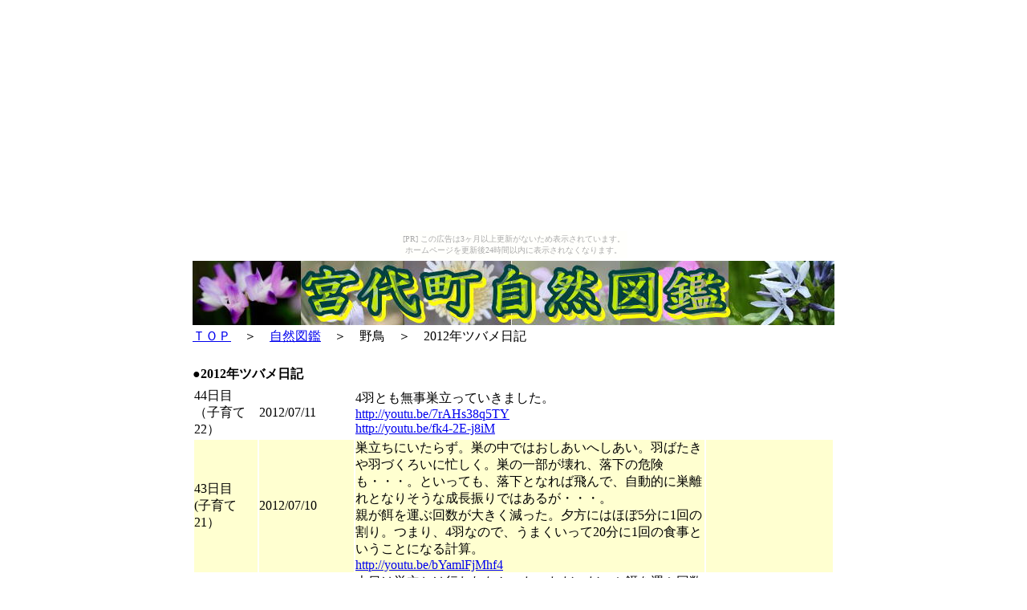

--- FILE ---
content_type: text/html
request_url: http://miyashiro.hanagumori.com/tsubame/tsubame2012/tsubame2012.html
body_size: 7242
content:
<!DOCTYPE HTML PUBLIC "-//W3C//DTD HTML 4.01 Transitional//EN">
<HTML>
<head>
<META http-equiv="content-type" content="text/html; charset=Shift_JIS">
<META name="generator" content="IBM WebSphere Studio Homepage Builder Version 6.5.2.0 for Windows">
<META http-equiv="Content-Style-Type" content="text/css">

<meta http-equiv="Imagetoolbar" content="no" />
<script src="http://miyashironow.web.fc2.com/js-global/FancyZoom.js" type="text/javascript"></script>
<script src="http://miyashironow.web.fc2.com/js-global/FancyZoomHTML.js" type="text/javascript"></script>

<title>２０12年ツバメ日記</title>
</head>

<BODY onload="setupZoom()"><script type="text/javascript" charset="utf-8" src="//asumi.shinobi.jp/encount"></script><div style="text-align: center;"><div style="display: inline-block; position: relative; z-index: 9999;"><script type="text/javascript" charset="utf-8" src="//asumi.shinobi.jp/fire?f=435"></script><script type="text/javascript" charset="utf-8" src="/__sys__inactive_message.js"></script></div></div>
<CENTER>
<TABLE width=800>
  <TBODY>
    <TR>
      <TD><IMG border="0" src="../../zimg/now2.jpg" width="800" height="80"></TD>
    </TR>
    <TR>
      <TD><A href="http://www.miyashiro.michikusa.jp/">ＴＯＰ</A>　＞　<A href="../../index.html">自然図鑑</A>　＞　野鳥　＞　2012年ツバメ日記</TD>
    </TR>
    <TR>
      <TD><BR>
      </TD>
    </TR>
    <TR>
      <TD><B>●2012年ツバメ日記</B></TD>
    </TR>
    <TR>
      <TD>
      <TABLE width="800" cellpadding="0">
        <COL span="1" width="10%">
        <COL span="1" width="15%">
        <COL span="1">
        <COL span="1" width="20%">
        <TBODY>
          <TR>
            <TD>44日目<BR>
            （子育て22）</TD>
            <TD>2012/07/11</TD>
            <TD>4羽とも無事巣立っていきました。<BR>
            <A href="http://youtu.be/7rAHs38q5TY" target="_blank">http://youtu.be/7rAHs38q5TY</A><BR>
            <A href="http://youtu.be/fk4-2E-j8iM" target="_blank">http://youtu.be/fk4-2E-j8iM</A></TD>
            <TD></TD>
          </TR>
          <TR>
            <TD bgcolor="#ffffd0">43日目<BR>
            (子育て21）</TD>
            <TD bgcolor="#ffffd0">2012/07/10</TD>
            <TD bgcolor="#ffffd0">巣立ちにいたらず。巣の中ではおしあいへしあい。羽ばたきや羽づくろいに忙しく。巣の一部が壊れ、落下の危険も・・・。といっても、落下となれば飛んで、自動的に巣離れとなりそうな成長振りではあるが・・・。<BR>
            親が餌を運ぶ回数が大きく減った。夕方にはほぼ5分に1回の割り。つまり、4羽なので、うまくいって20分に1回の食事ということになる計算。<BR>
            <A href="http://youtu.be/bYamlFjMhf4" target="_blank">http://youtu.be/bYamlFjMhf4</A></TD>
            <TD bgcolor="#ffffd0">
            <DIV align="left">
            <DIV align="left">
            <DIV align="left"></DIV>
            </DIV>
            </DIV>
            <DIV align="left">
            <DIV align="left"></DIV>
            </DIV>
            </TD>
          </TR>
          <TR>
            <TD>43日目<BR>
            （子育て20）</TD>
            <TD>2012/07/09</TD>
            <TD>本日は巣立ちは行われなかった。ただ、だいぶ餌を運ぶ回数が少なくなっているように感じられるので、巣立ちは近いのではないかと思われるが・・・。<BR>
            <A href="http://youtu.be/mJ9X-ZvBEzU" target="_blank">http://youtu.be/mJ9X-ZvBEzU</A></TD>
            <TD></TD>
          </TR>
          <TR>
            <TD bgcolor="#ffffd0">42日目<BR>
            (子育て19）</TD>
            <TD bgcolor="#ffffd0">2012/07/08</TD>
            <TD bgcolor="#ffffd0">積極的なヒナと恥ずかしがりや（？）のヒナ。個体差が見え始めている。おとなしいヒナは巣立ちできるのだろうかと心配になるほど。成長具合も違うようだ（と、いっても1日で大きく成長するので、時間が解決することではあると思うが・・・）<BR>
            <A href="http://youtu.be/bylnqR9f5rA" target="_blank">http://youtu.be/bylnqR9f5rA</A></TD>
            <TD bgcolor="#ffffd0">
            <DIV align="left">
            <DIV align="left">
            <DIV align="left">
            <DIV align="left">
            <TABLE border="0" cellpadding="5" cellspacing="0">
              <TBODY>
                <TR>
                  <TD align="center" valign="middle" width="128" height="128"><A href="20120708.jpg"><IMG src="20120708_thumb.jpg" width="128" height="85" border="1"></A></TD>
                </TR>
              </TBODY>
            </TABLE>
            </DIV>
            </DIV>
            </DIV>
            </DIV>
            <DIV align="left">
            <DIV align="left"></DIV>
            </DIV>
            </TD>
          </TR>
          <TR>
            <TD>41日目<BR>
            （子育て18）</TD>
            <TD>2012/07/07</TD>
            <TD>七夕巣立ちはなかった。さすがに、産毛が多い状態で、飛び回るのは・・・・。と見ていると、羽づくろいに夢中。かなりツバメらしい姿のなった。羽ばたきも力強く、そのたびに産毛か消えていく。<BR>
            <A href="http://youtu.be/l-AROt-8JLQ" target="_blank">http://youtu.be/l-AROt-8JLQ</A><BR>
            <A href="http://youtu.be/CTGJYbnsxUs" target="_blank">http://youtu.be/CTGJYbnsxUs</A></TD>
            <TD></TD>
          </TR>
          <TR>
            <TD bgcolor="#ffffd0">40日目<BR>
            (子育て17）</TD>
            <TD bgcolor="#ffffd0">2012/07/06</TD>
            <TD bgcolor="#ffffd0">巣の外に身体を出しての羽ばたきも。いよいよ巣立ちがカウントダウンに入ったか。巣から目ががなせなくなった。<BR>
            <A href="http://youtu.be/UNiues-7b6g" target="_blank">http://youtu.be/UNiues-7b6g</A><BR>
            <A href="http://youtu.be/DXe28j21FN0" target="_blank">http://youtu.be/DXe28j21FN0</A></TD>
            <TD bgcolor="#ffffd0">
            <DIV align="left">
            <DIV align="left">
            <DIV align="left"></DIV>
            </DIV>
            </DIV>
            <DIV align="left">
            <DIV align="left"></DIV>
            </DIV>
            </TD>
          </TR>
          <TR>
            <TD>39日目<BR>
            （子育て16）</TD>
            <TD>2012/07/05</TD>
            <TD>巣が小さくなった。いや、ヒナが大きくなった。狭い。ヒナもそれぞれ個性が出てきて、見ていると面白い。一番早い成長のヒナは力強い羽ばたきを示す。<BR>
            <A href="http://youtu.be/gXc2kTiMMM4" target="_blank">http://youtu.be/gXc2kTiMMM4</A><BR>
            <A href="http://youtu.be/ZL8f9_nD4sw" target="_blank">http://youtu.be/ZL8f9_nD4sw</A></TD>
            <TD></TD>
          </TR>
          <TR>
            <TD bgcolor="#ffffd0">38日目<BR>
            (子育て15）</TD>
            <TD bgcolor="#ffffd0">2012/07/04</TD>
            <TD bgcolor="#ffffd0">朝から暑い一日。最高気温31.4度。朝夕は元気だったが、日中はぐったり。親が餌を運ぶ回数も心なしか減少した感じ。<BR>
            <A href="http://youtu.be/u3SUXWZlXr0" target="_blank">http://youtu.be/u3SUXWZlXr0</A><BR>
            <A href="http://youtu.be/qdat2-ogbhQ" target="_blank">http://youtu.be/qdat2-ogbhQ</A></TD>
            <TD bgcolor="#ffffd0">
            <DIV align="left">
            <DIV align="left">
            <DIV align="left"></DIV>
            </DIV>
            </DIV>
            <DIV align="left">
            <DIV align="left"></DIV>
            </DIV>
            </TD>
          </TR>
          <TR>
            <TD>37日目<BR>
            （子育て14）</TD>
            <TD>2012/07/03</TD>
            <TD>羽ばたきの練習をするヒナも現れた。いよいよ巣立ちに向けての最終コーナーにさしかかったようだ・<BR>
            本日、宮代町では震度2の地震。ヒナたちは、揺れがわかっているのか、寝たまま騒がず。<BR>
            <A href="http://youtu.be/jmNKmg0fbp4" target="_blank">http://youtu.be/jmNKmg0fbp4</A><BR>
            <A href="http://youtu.be/qrXb10pSTI0" target="_blank">http://youtu.be/qrXb10pSTI0</A></TD>
            <TD></TD>
          </TR>
          <TR>
            <TD bgcolor="#ffffd0">36日目<BR>
            (子育て13）</TD>
            <TD bgcolor="#ffffd0">2012/07/02</TD>
            <TD bgcolor="#ffffd0">羽づくろいの最中に、親が餌を運んできた。どちらも生きていくためには重要である。子ツバメは、どちらに力を注ぐか。その様子を観察しているが、どちらかというと、羽づくろいに気持ちが向いて、親が餌を持ってくることを察知できなかったり、反応が遅くなったりすることの方が多いようである。<BR>
            <A href="http://youtu.be/gIb6ZrmyioI" target="_blank">http://youtu.be/gIb6ZrmyioI</A></TD>
            <TD bgcolor="#ffffd0">
            <DIV align="left">
            <DIV align="left">
            <DIV align="left"></DIV>
            </DIV>
            </DIV>
            <DIV align="left">
            <DIV align="left">
            <TABLE border="0" cellpadding="5" cellspacing="0">
              <TBODY>
                <TR>
                  <TD align="center" valign="middle" width="128" height="128"><A href="20120702.jpg"><IMG src="20120702_thumb.jpg" width="128" height="85" border="1"></A></TD>
                </TR>
              </TBODY>
            </TABLE>
            </DIV>
            </DIV>
            </TD>
          </TR>
          <TR>
            <TD>35日目<BR>
            （子育て12）</TD>
            <TD>2012/07/01</TD>
            <TD>体つきも次第にツバメらしくなりつつある。今日は天候の影響もあるのか、親が餌を運ぶ回数が少なかったように感じられるが・・・？<BR>
            巣の中では、巣立ちに向けて、羽づくろいに時間を割くツバメの姿も見られた。<BR>
            <A href="http://youtu.be/ifuSpFd0ihI" target="_blank">http://youtu.be/ifuSpFd0ihI</A><BR>
            <A href="http://youtu.be/rJw33tRE4Lc" target="_blank">http://youtu.be/rJw33tRE4Lc</A></TD>
            <TD></TD>
          </TR>
          <TR>
            <TD bgcolor="#ffffd0">34日目<BR>
            (子育て11）</TD>
            <TD bgcolor="#ffffd0">2012/06/30</TD>
            <TD bgcolor="#ffffd0">一人前となりつつある。寝る子は育つとばかりに、ゆったりとした時間が流れ、親がやってきた気配を感じると口を大きく開ける。<BR>
            巣の中では、羽づくろいをやっている姿も見られるようになって来た。<BR>
            <A href="http://youtu.be/DzlcESBEzrQ" target="_blank">http://youtu.be/DzlcESBEzrQ</A><BR>
            <A href="http://youtu.be/k5aOsHl8x-s" target="_blank">http://youtu.be/k5aOsHl8x-</A>s</TD>
            <TD bgcolor="#ffffd0">
            <DIV align="left">
            <DIV align="left">
            <DIV align="left"></DIV>
            </DIV>
            </DIV>
            <DIV align="left"></DIV>
            </TD>
          </TR>
          <TR>
            <TD>33日目<BR>
            （子育て10）</TD>
            <TD>2012/06/29</TD>
            <TD>本日、巣の下に痛ましい卵（？）が。ヒナになりきらなかった卵。この時期、まだ、孵化しないということで、親ツバメが、巣から卵を運び出し、捨てたものと思われるが、詳細は不明（ライブカメラでは確認できず）。<BR>
            <A href="http://youtu.be/aBp3gfzI2-w" target="_blank">http://youtu.be/aBp3gfzI2-w</A><BR>
            <A href="http://youtu.be/WTxriZkopjE" target="_blank">http://youtu.be/WTxriZkopjE</A></TD>
            <TD>
            <DIV align="left">
            <TABLE border="0" cellpadding="5" cellspacing="0">
              <TBODY>
                <TR>
                  <TD align="center" valign="middle" width="128" height="128"><A href="20120629.jpg"><IMG src="20120629_thumb.jpg" width="128" height="85" border="1"></A></TD>
                </TR>
              </TBODY>
            </TABLE>
            </DIV>
            </TD>
          </TR>
          <TR>
            <TD bgcolor="#ffffd0">32日目<BR>
            (子育て9）</TD>
            <TD bgcolor="#ffffd0">2012/06/28</TD>
            <TD bgcolor="#ffffd0">だいぶ大きくなってきた。小さな羽根も見え始めた。かなり、ふてぶてしい態度に見えるヒナも。親たちは餌を運ぶのに必死の様子。巣の下がかなり汚くなり始めた。糞の処理が追いつかない様子。<BR>
            <A href="http://youtu.be/4KefwqDiSGA" target="_blank">http://youtu.be/4KefwqDiSGA</A><BR>
            <A href="http://youtu.be/iKZv_Qu5zKw" target="_blank">http://youtu.be/iKZv_Qu5zKw</A></TD>
            <TD bgcolor="#ffffd0">
            <DIV align="left">
            <DIV align="left">
            <DIV align="left"></DIV>
            </DIV>
            </DIV>
            <DIV align="left"></DIV>
            </TD>
          </TR>
          <TR>
            <TD>31日目<BR>
            （子育て8）</TD>
            <TD>2012/06/27</TD>
            <TD>巣作りから1ヶ月。ヒナもだいぶ大ききなった。目を白黒させながら（？）食べていたトンボも、いまや、美味（？）<BR>
            動画は以下から<BR>
            <A href="http://youtu.be/Y3OG4HvBdj0" target="_blank">http://youtu.be/Y3OG4HvBdj0</A><BR>
            <A href="http://youtu.be/1CaWLM8akuQ" target="_blank">http://youtu.be/1CaWLM8akuQ</A></TD>
            <TD></TD>
          </TR>
          <TR>
            <TD bgcolor="#ffffd0">30日目<BR>
            (子育て7）</TD>
            <TD bgcolor="#ffffd0">2012/06/26</TD>
            <TD bgcolor="#ffffd0">日に日に大きくなるヒナ。食べる量も半端でない。食べているか、寝ているか、休んでいるかしかないのだから、食べる食べる。<BR>
            そんな中、よその巣で育ち、巣立った幼ツバメが、現れた。<BR>
            その様子を、動画撮影した。<BR>
            <A href="http://youtu.be/UdLVA154zD4" target="_blank">http://youtu.be/UdLVA154zD4</A><BR>
            <A href="http://youtu.be/ITHomJE0grQ" target="_blank">http://youtu.be/ITHomJE0grQ</A></TD>
            <TD bgcolor="#ffffd0">
            <DIV align="left">
            <DIV align="left">
            <DIV align="left"></DIV>
            </DIV>
            </DIV>
            <DIV align="left"></DIV>
            </TD>
          </TR>
          <TR>
            <TD>29日目<BR>
            （子育て6）</TD>
            <TD>2012/06/25</TD>
            <TD>巣の中の様子がわかるライブカメラを設置。中の状況がつぶさに見える。4羽の子ツバメがいるようだが、もしかしたらもう一羽？　親は頻繁に餌を運び糞を運び出す。餌にトンボが現れたのにはびっくりしたが、どうにか飲み込む子ツバメ。すごい生命力。</TD>
            <TD>
            <DIV align="left">
            <TABLE border="0" cellpadding="5" cellspacing="0">
              <TBODY>
                <TR>
                  <TD align="center" valign="middle" width="128" height="128"><A href="20120625.jpg"><IMG src="20120625_thumb.jpg" width="128" height="85" border="1"></A><A href="20120625_1.jpg"><IMG src="20120625_1_thumb.jpg" width="128" height="85" border="1"></A></TD>
                </TR>
              </TBODY>
            </TABLE>
            </DIV>
            </TD>
          </TR>
          <TR>
            <TD bgcolor="#ffffd0">28日目<BR>
            (子育て5）</TD>
            <TD bgcolor="#ffffd0">2012/06/24</TD>
            <TD bgcolor="#ffffd0">子育て順調。これまでは子どもの糞を親が食べて処理することが多かったが、糞をくわえて外に運び出す姿が見られるなど、餌の消化もよくなってきているようだ。<BR>
            本日は、餌をくわえて巣に戻ってくる親に、別な子ツバメがついてくるというハプニングがあり、一時、巣の周りが騒然となることもあった。</TD>
            <TD bgcolor="#ffffd0">
            <DIV align="left">
            <DIV align="left">
            <DIV align="left">
            <TABLE border="0" cellpadding="5" cellspacing="0">
              <TBODY>
                <TR>
                  <TD align="center" valign="middle" width="128" height="128"><A href="20120624JPG.jpg"><IMG src="20120624JPG_thumb.jpg" width="128" height="85" border="1"></A></TD>
                </TR>
              </TBODY>
            </TABLE>
            </DIV>
            </DIV>
            </DIV>
            <DIV align="left"></DIV>
            </TD>
          </TR>
          <TR>
            <TD>27日目<BR>
            （子育て4）</TD>
            <TD>2012/06/23</TD>
            <TD>ライブカメラにヒナが動いているらしい様子が見えたが、形を確認するまでにはいたらず。</TD>
            <TD>
            <DIV align="left">
            <TABLE border="0" cellpadding="5" cellspacing="0">
              <TBODY>
                <TR>
                  <TD align="center" valign="middle" width="128" height="128"><A href="20120623.jpg"><IMG src="20120623_thumb.jpg" width="128" height="85" border="1"></A></TD>
                </TR>
              </TBODY>
            </TABLE>
            </DIV>
            </TD>
          </TR>
          <TR>
            <TD bgcolor="#ffffd0">26日目<BR>
            (子育て3）</TD>
            <TD bgcolor="#ffffd0">2012/06/22</TD>
            <TD bgcolor="#ffffd0">頻繁に餌を運ぶ。メスが巣にいる時間も短くなり始めた。ヒナが全部孵り、子育てに専念し始めたようだ。数日するとライブカメラにヒナの姿が見えてくるかも。</TD>
            <TD bgcolor="#ffffd0">
            <DIV align="left">
            <DIV align="left"></DIV>
            </DIV>
            <DIV align="left"></DIV>
            </TD>
          </TR>
          <TR>
            <TD>25日目<BR>
            （子育て2）</TD>
            <TD>2012/06/21</TD>
            <TD>本日も一羽が孵化した様子。巣はさらににぎやかに。餌を運ぶ親ツバメも忙しそう。</TD>
            <TD></TD>
          </TR>
          <TR>
            <TD bgcolor="#ffffd0">24日目<BR>
            (子育て1）</TD>
            <TD bgcolor="#ffffd0">2012/06/20</TD>
            <TD bgcolor="#ffffd0">前夜は台風4号の強い風が吹き荒れた。そんな中でも命の誕生は待ったなしだ。朝、巣の下に卵の殻。午後にももう一個。抱卵から16日目、巣は新しい命でにぎやかになった。健やかな成長を祈ろう。</TD>
            <TD bgcolor="#ffffd0">
            <DIV align="left">
            <DIV align="left">
            <TABLE border="0" cellpadding="5" cellspacing="0">
              <TBODY>
                <TR>
                  <TD align="center" valign="middle" width="128" height="128"><A href="20120620.jpg"><IMG src="20120620_thumb.jpg" width="128" height="85" border="1"></A></TD>
                </TR>
              </TBODY>
            </TABLE>
            </DIV>
            </DIV>
            <DIV align="left"></DIV>
            </TD>
          </TR>
          <TR>
            <TD>23日目<BR>
            （抱卵15）</TD>
            <TD>2012/06/19</TD>
            <TD>ゆっくりと抱卵といった風情。ただ、抱卵に入るときは、仔細に巣の中の様子を見てからということは変わらない。どちらかというと動きの少ない一日。</TD>
            <TD></TD>
          </TR>
          <TR>
            <TD bgcolor="#ffffd0">22日目<BR>
            （抱卵14）</TD>
            <TD bgcolor="#ffffd0">2012/06/18</TD>
            <TD bgcolor="#ffffd0">抱卵から2週間。そろそろ巣に変化が出始める頃になってきた。じっくり観察したが、今のところその気配なし。ただ、オスメスとも巣に戻ると、巣の状況をじっくりと観察してから抱卵に入る。</TD>
            <TD bgcolor="#ffffd0">
            <DIV align="left">
            <DIV align="left">
            <TABLE border="0" cellpadding="5" cellspacing="0">
              <TBODY>
                <TR>
                  <TD align="center" valign="middle" width="128" height="128"><A href="20120618.jpg"><IMG src="20120618_thumb.jpg" width="128" height="85" border="1"></A></TD>
                </TR>
              </TBODY>
            </TABLE>
            </DIV>
            </DIV>
            <DIV align="left"></DIV>
            </TD>
          </TR>
          <TR>
            <TD>21日目<BR>
            （抱卵13）</TD>
            <TD>2012/06/17</TD>
            <TD>巣に変化が出始めたのか変化を促しているのか、昨日あたりからオス、メスに、特にメスの行動が変わってきた。これまでは巣に戻るとそのまま抱卵に入っていたが、このところ帰ってくるとまず巣のふちにとまり、巣に中の状態を確認してから抱卵に入る。<BR>
            オスは、抱卵を行わず、巣の状態を確認しただけでメスと替わることも。</TD>
            <TD>
            <DIV align="left">
            <TABLE border="0" cellpadding="5" cellspacing="0">
              <TBODY>
                <TR>
                  <TD align="center" valign="middle" width="128" height="128"><A href="20120617.jpg"><IMG src="20120617_thumb.jpg" width="128" height="85" border="1"></A></TD>
                </TR>
              </TBODY>
            </TABLE>
            </DIV>
            </TD>
          </TR>
          <TR>
            <TD bgcolor="#ffffd0">20日目<BR>
            （抱卵12）</TD>
            <TD bgcolor="#ffffd0">2012/06/16</TD>
            <TD bgcolor="#ffffd0">外は雨。変わらず抱卵の様子。オスは相変わらずのんびり。</TD>
            <TD bgcolor="#ffffd0">
            <DIV align="left"></DIV>
            <DIV align="left"></DIV>
            </TD>
          </TR>
          <TR>
            <TD>19日目<BR>
            （抱卵11）</TD>
            <TD>2012/06/15</TD>
            <TD>メスの巣の出入りの間隔が短くなったので、巣の中に変化があったのかとライブカメラとにらめっこしたが、変化らしきものは感じられなかった。また、オスの動きも相変わらずのんびりした感じなので、変化は起こっていないものと思う。</TD>
            <TD></TD>
          </TR>
          <TR>
            <TD bgcolor="#ffffd0">18日目<BR>
            （抱卵10）</TD>
            <TD bgcolor="#ffffd0">2012/06/14</TD>
            <TD bgcolor="#ffffd0">巣の外の電線にツバメが。どうも今年巣立った子ツバメらしい。たぶん、前日巣にやってきて追い払われたのはこの仲間か？　オスはこの子ツバメを見ているだけだが、メスは攻撃を加えて追い払っていた。</TD>
            <TD bgcolor="#ffffd0">
            <DIV align="left"></DIV>
            <DIV align="left">
            <TABLE border="0" cellpadding="5" cellspacing="0">
              <TBODY>
                <TR>
                  <TD align="center" valign="middle" width="128" height="128"><A href="20120614.jpg"><IMG src="20120614_thumb.jpg" width="128" height="85" border="1"></A></TD>
                </TR>
              </TBODY>
            </TABLE>
            </DIV>
            </TD>
          </TR>
          <TR>
            <TD>17日目<BR>
            （抱卵9）</TD>
            <TD>2012/06/13</TD>
            <TD>巣の回りを飛び回り巣の様子をうかがう。巣で抱卵していたこの巣の主のメスは闖入者に巣をあらされてはなるまいと必死で巣を守る。通常こうした場合は、オスが駆けつけ、闖入者を追い払うのだが、オスは食事に行ったのか姿が見えない。それをいいことに、闖入者は巣に取り付いて巣の中までうかがう。</TD>
            <TD>
            <DIV align="left">
            <TABLE border="0" cellpadding="5" cellspacing="0">
              <TBODY>
                <TR>
                  <TD align="center" valign="middle" width="128" height="128"><A href="20120613.jpg"><IMG src="20120613_thumb.jpg" width="128" height="85" border="1"></A></TD>
                </TR>
              </TBODY>
            </TABLE>
            </DIV>
            </TD>
          </TR>
          <TR>
            <TD bgcolor="#ffffd0">16日目<BR>
            （抱卵8）</TD>
            <TD bgcolor="#ffffd0">2012/06/12</TD>
            <TD bgcolor="#ffffd0">今日も抱卵が続く。外に、カラスの親子らしい一団が現れた。またもオスが果敢に攻撃を加え、追い払う。</TD>
            <TD bgcolor="#ffffd0">
            <DIV align="left">
            <TABLE border="0" cellpadding="5" cellspacing="0">
              <TBODY>
                <TR>
                  <TD align="center" valign="middle" width="128" height="128"><A href="20120612.jpg"><IMG src="20120612_thumb.jpg" width="128" height="85" border="1"></A></TD>
                </TR>
              </TBODY>
            </TABLE>
            </DIV>
            </TD>
          </TR>
          <TR>
            <TD>15日目<BR>
            （抱卵7）</TD>
            <TD>2012/06/11</TD>
            <TD>抱卵をはじめて1週間（たぶん）。オスは巣にやってくると、巣の中を丁寧に調べてから抱卵に入ることが多い。巣の中の変化はまだだいぶ先だと思われるが・・・。</TD>
            <TD>
            <DIV align="left">
            <TABLE border="0" cellpadding="5" cellspacing="0">
              <TBODY>
                <TR>
                  <TD align="center" valign="middle" width="128" height="128"><A href="20120611.jpg"><IMG src="20120611_thumb.jpg" width="128" height="85" border="1"></A></TD>
                </TR>
              </TBODY>
            </TABLE>
            </DIV>
            </TD>
          </TR>
          <TR>
            <TD bgcolor="#ffffd0">14日目<BR>
            （抱卵6）</TD>
            <TD bgcolor="#ffffd0">2012/06/10</TD>
            <TD bgcolor="#ffffd0">オスが巣にいる時間が長くなり始めた。それでも主導権はメス。帰ってくると「どいて、どいて」とオスを追い出すかのよう。</TD>
            <TD bgcolor="#ffffd0">
            <DIV align="left">
            <TABLE border="0" cellpadding="5" cellspacing="0">
              <TBODY>
                <TR>
                  <TD align="center" valign="middle" width="128" height="128"><A href="20120610.jpg"><IMG src="20120610_thumb.jpg" width="128" height="85" border="1"></A></TD>
                </TR>
              </TBODY>
            </TABLE>
            </DIV>
            </TD>
          </TR>
          <TR>
            <TD>13日目<BR>
            （抱卵5）</TD>
            <TD>2012/06/09</TD>
            <TD>カラスが巣の存在に気づいたのかやってきた。オス、メスが協力して撃退する。</TD>
            <TD>
            <DIV align="left">
            <TABLE border="0" cellpadding="5" cellspacing="0">
              <TBODY>
                <TR>
                  <TD align="center" valign="middle" width="128" height="128"><A href="20120609.jpg"><IMG src="20120609_thumb.jpg" width="128" height="85" border="1"></A></TD>
                </TR>
              </TBODY>
            </TABLE>
            </DIV>
            </TD>
          </TR>
          <TR>
            <TD bgcolor="#ffffd0">12日目<BR>
            （抱卵4）</TD>
            <TD bgcolor="#ffffd0">2012/06/08</TD>
            <TD bgcolor="#ffffd0">ツバメ観察用ライブカメラの画像をＨＰで公開する体制を整えて、発信を開始。</TD>
            <TD bgcolor="#ffffd0"></TD>
          </TR>
          <TR>
            <TD>11日目<BR>
            （抱卵3）</TD>
            <TD>2012/06/07</TD>
            <TD>オスが抱卵に参加する回数が増えてきた。抱卵を替わるときもスムーズになってきたようだ。</TD>
            <TD>
            <DIV align="left">
            <TABLE border="0" cellpadding="5" cellspacing="0">
              <TBODY>
                <TR>
                  <TD align="center" valign="middle" width="128" height="128"><A href="20120607.jpg"><IMG src="20120607_thumb.jpg" width="128" height="85" border="1"></A></TD>
                </TR>
              </TBODY>
            </TABLE>
            </DIV>
            </TD>
          </TR>
          <TR>
            <TD bgcolor="#ffffd0">10日目<BR>
            （抱卵2）</TD>
            <TD bgcolor="#ffffd0">2012/06/06</TD>
            <TD bgcolor="#ffffd0">オスも抱卵に参加。</TD>
            <TD bgcolor="#ffffd0"></TD>
          </TR>
          <TR>
            <TD>9日目<BR>
            （抱卵1）</TD>
            <TD>2012/06/05</TD>
            <TD>本日、巣にちょっと変化が現れた。<BR>
            3分以上巣にとどまることが少なかったツバメが、じっくりと腰を落ち着けて、なかなか巣から出なくなった。<BR>
            どうやら、抱卵に入った気配である。</TD>
            <TD>
            <DIV align="left">
            <TABLE border="0" cellpadding="5" cellspacing="0">
              <TBODY>
                <TR>
                  <TD align="center" valign="middle" width="128" height="128"><A href="20120605.jpg"><IMG src="20120605_thumb.jpg" width="128" height="85" border="1"></A></TD>
                </TR>
              </TBODY>
            </TABLE>
            </DIV>
            </TD>
          </TR>
          <TR>
            <TD bgcolor="#ffffd0">8日目<BR>
            （産卵？）</TD>
            <TD bgcolor="#ffffd0">2012/06/04</TD>
            <TD bgcolor="#ffffd0">4日のツバメは相変わらず巣に入ったり出たり。<BR>
            昨日から比べると、1回あたりの滞在時間が若干長くなったような、それでも3分を超えることはまれ。<BR>
            巣の中に頭を入れて、しきりに何かをやっているようだが、カメラからはうかがい知ることが出来ない。<BR>
            外では、オスが電線に止まり、メスの行動を護衛しているよう。</TD>
            <TD bgcolor="#ffffd0">
            <DIV align="left">
            <TABLE border="0" cellpadding="5" cellspacing="0">
              <TBODY>
                <TR>
                  <TD align="center" valign="middle" width="128" height="128"><A href="20120604.jpg"><IMG src="20120604_thumb.jpg" width="128" height="85" border="1"></A></TD>
                </TR>
              </TBODY>
            </TABLE>
            </DIV>
            </TD>
          </TR>
          <TR>
            <TD>7日目<BR>
            （産卵？）</TD>
            <TD>2012/06/03</TD>
            <TD>ツバメは巣作りが終わり産卵期間に入った様です。観察用カメラでの観察スタート</TD>
            <TD>
            <DIV align="left">
            <TABLE border="0" cellpadding="5" cellspacing="0">
              <TBODY>
                <TR>
                  <TD align="center" valign="middle" width="128" height="128"><A href="20120603.jpg"><IMG src="20120603_thumb.jpg" width="128" height="85" border="1"></A></TD>
                </TR>
              </TBODY>
            </TABLE>
            </DIV>
            </TD>
          </TR>
          <TR>
            <TD bgcolor="#ffffd0">6日目<BR>
            （産卵？）</TD>
            <TD bgcolor="#ffffd0">2012/06/02</TD>
            <TD bgcolor="#ffffd0">巣は完成したようである。雄は巣にほとんど近づかなくなった。観察用のカメラ設置が終わる。</TD>
            <TD bgcolor="#ffffd0">
            <DIV align="left">
            <TABLE border="0" cellpadding="5" cellspacing="0">
              <TBODY>
                <TR>
                  <TD align="center" valign="middle" width="128" height="128"><A href="20120602.jpg"><IMG src="20120602_thumb.jpg" width="128" height="85" border="1"></A></TD>
                </TR>
              </TBODY>
            </TABLE>
            </DIV>
            </TD>
          </TR>
          <TR>
            <TD>5日目<BR>
            （巣作り）</TD>
            <TD>2012/06/01</TD>
            <TD>補強工事と内装工事が進んでいるのか？　巣の下にわらくずのようなものの散乱が激しい。そして、巣の下に糞が目立つ。</TD>
            <TD></TD>
          </TR>
          <TR>
            <TD bgcolor="#ffffd0">4日目<BR>
            （巣作り）</TD>
            <TD bgcolor="#ffffd0">2012/05/31</TD>
            <TD bgcolor="#ffffd0">新婚旅行に出かけたのか、姿を見せない。それでも。時々帰ってきて巣の状態を見ているようだ。巣の乾き具合をチェックしているのか？</TD>
            <TD bgcolor="#ffffd0"></TD>
          </TR>
          <TR>
            <TD>3日目<BR>
            （巣作り）</TD>
            <TD>2012/05/30</TD>
            <TD>ここからピッチが早くなった。次々に巣材を運んできては作っている。ほとんど巣の状態になった。</TD>
            <TD>
            <DIV align="left">
            <TABLE border="0" cellpadding="5" cellspacing="0">
              <TBODY>
                <TR>
                  <TD align="center" valign="middle" width="128" height="128"><A href="20120530.jpg"><IMG src="20120530_thumb.jpg" width="128" height="85" border="1"></A></TD>
                </TR>
              </TBODY>
            </TABLE>
            </DIV>
            </TD>
          </TR>
          <TR>
            <TD bgcolor="#ffffd0">2日目<BR>
            （巣作り）</TD>
            <TD bgcolor="#ffffd0">2012/05/29</TD>
            <TD bgcolor="#ffffd0">二羽の息があっていない感じ。長時間どこかにいなくなったり。土台の土が乾くのを待っているのか・・・？</TD>
            <TD bgcolor="#ffffd0">
            <DIV align="left">
            <TABLE border="0" cellpadding="5" cellspacing="0">
              <TBODY>
                <TR>
                  <TD align="center" valign="middle" width="128" height="128"><A href="20120529.jpg"><IMG src="20120529_thumb.jpg" width="128" height="85" border="1"></A></TD>
                </TR>
              </TBODY>
            </TABLE>
            </DIV>
            </TD>
          </TR>
          <TR>
            <TD>1日目<BR>
            （巣作り）</TD>
            <TD>2012/05/28</TD>
            <TD>早速、巣作りをはじめたようである。玄関からの出入りをできるだけ避けるようにした。</TD>
            <TD>
            <DIV align="left">
            <TABLE border="0" cellpadding="5" cellspacing="0">
              <TBODY>
                <TR>
                  <TD align="center" valign="middle" width="128" height="128"><A href="20120528.jpg"><IMG src="20120528_thumb.jpg" width="128" height="85" border="1"></A></TD>
                </TR>
              </TBODY>
            </TABLE>
            </DIV>
            </TD>
          </TR>
          <TR>
            <TD bgcolor="#ffffd0">戻ってきたツバメ</TD>
            <TD bgcolor="#ffffd0">2012/05/27</TD>
            <TD bgcolor="#ffffd0">玄関先がうるさい。ツバメが飛び回っている。戻ってきたようだ。巣作りの邪魔にならないよう気を使いながら玄関を出入りする</TD>
            <TD bgcolor="#ffffd0"></TD>
          </TR>
          <TR>
            <TD></TD>
            <TD></TD>
            <TD></TD>
            <TD></TD>
          </TR>
        </TBODY>
      </TABLE>
      </TD>
    </TR>
    <TR>
      <TD><BR>
      <BR>
      </TD>
    </TR>
    <TR>
      <TD></TD>
    </TR>
  </TBODY>
</TABLE>
</CENTER>
<HR />
<div style="text-align: center;"><div style="display: inline-block; position: relative; z-index: 9999;"><script type="text/javascript" charset="utf-8" src="//asumi.shinobi.jp/fire?f=434"></script></div></div></body>

</html>


--- FILE ---
content_type: text/javascript; charset=utf-8
request_url: https://spnativeapi-tls.i-mobile.co.jp/api/ad_spot.ashx?partnerId=3461&mediaId=88146&spotId=232163&asn=1&num=7&callback=imobile_jsonp_callback_4d6597b5c96f&tagv=1.2.45&referer=http://miyashiro.hanagumori.com/tsubame/tsubame2012/tsubame2012.html
body_size: -6
content:
imobile_jsonp_callback_4d6597b5c96f({"result":{"code":3,"message":"Ad not found"},"spotInfo":{},"ads":[]})

--- FILE ---
content_type: text/javascript; charset=utf-8
request_url: https://spnativeapi-tls.i-mobile.co.jp/api/ad_spot.ashx?partnerId=3461&mediaId=88146&spotId=232163&asn=2&num=7&callback=imobile_jsonp_callback_fb337c8700cb&tagv=1.2.45&referer=http://miyashiro.hanagumori.com/tsubame/tsubame2012/tsubame2012.html
body_size: -8
content:
imobile_jsonp_callback_fb337c8700cb({"result":{"code":3,"message":"Ad not found"},"spotInfo":{},"ads":[]})

--- FILE ---
content_type: text/javascript;charset=UTF-8
request_url: https://s-rtb.send.microad.jp/ad?spot=5f0305ea5c3c153b5a1187eb69a58235&cb=microadCompass.AdRequestor.callback&url=http%3A%2F%2Fmiyashiro.hanagumori.com%2Ftsubame%2Ftsubame2012%2Ftsubame2012.html&vo=true&mimes=%5B100%2C300%2C301%2C302%5D&cbt=9bf8adafa01d40019bd820081a&pa=false&ar=false&ver=%5B%22compass.js.v1.20.1%22%5D
body_size: 160
content:
microadCompass.AdRequestor.callback({"spot":"5f0305ea5c3c153b5a1187eb69a58235","sequence":"2","impression_id":"340410198377677137"})